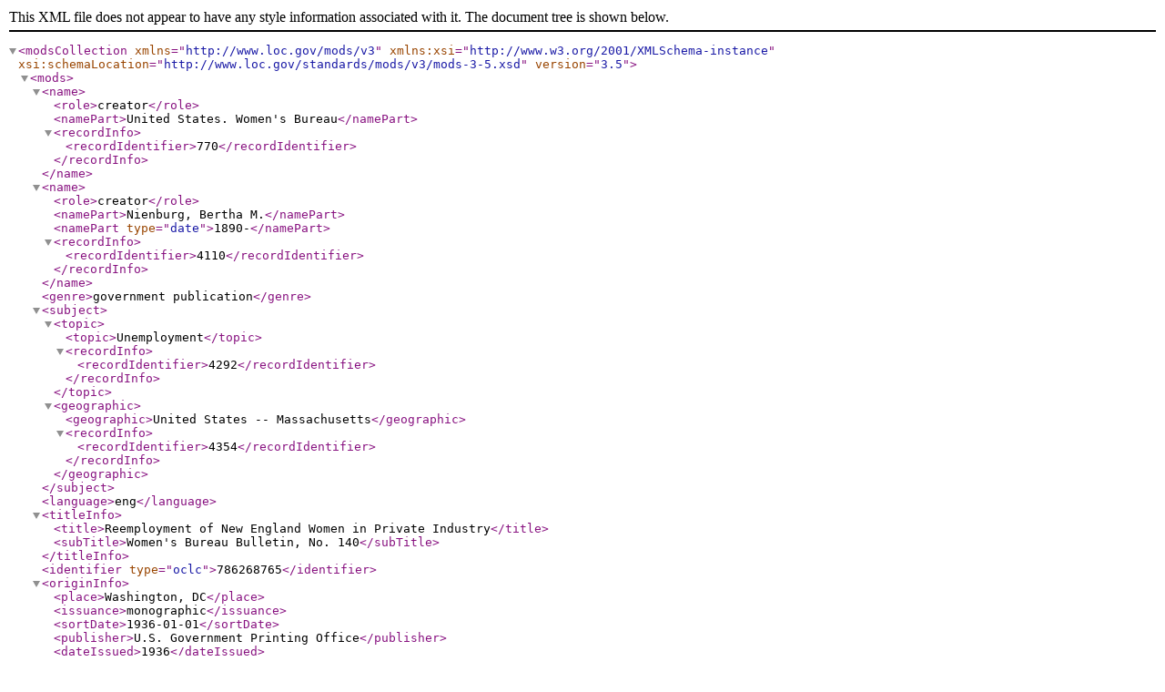

--- FILE ---
content_type: text/xml;charset=UTF-8
request_url: https://fraser.stlouisfed.org/metadata.php?type=title&id=6613
body_size: 1301
content:
<?xml version="1.0" encoding="UTF-8"?>
<modsCollection xmlns="http://www.loc.gov/mods/v3" xmlns:xsi="http://www.w3.org/2001/XMLSchema-instance" xsi:schemaLocation="http://www.loc.gov/standards/mods/v3/mods-3-5.xsd" version="3.5">
  <mods>
    <name>
      <role>creator</role>
      <namePart>United States. Women's Bureau</namePart>
      <recordInfo>
        <recordIdentifier>770</recordIdentifier>
      </recordInfo>
    </name>
    <name>
      <role>creator</role>
      <namePart>Nienburg, Bertha M.</namePart>
      <namePart type="date">1890-</namePart>
      <recordInfo>
        <recordIdentifier>4110</recordIdentifier>
      </recordInfo>
    </name>
    <genre>government publication</genre>
    <subject>
      <topic>
        <topic>Unemployment</topic>
        <recordInfo>
          <recordIdentifier>4292</recordIdentifier>
        </recordInfo>
      </topic>
      <geographic>
        <geographic>United States -- Massachusetts</geographic>
        <recordInfo>
          <recordIdentifier>4354</recordIdentifier>
        </recordInfo>
      </geographic>
    </subject>
    <language>eng</language>
    <titleInfo>
      <title>Reemployment of New England Women in Private Industry</title>
      <subTitle>Women's Bureau Bulletin, No. 140</subTitle>
    </titleInfo>
    <identifier type="oclc">786268765</identifier>
    <originInfo>
      <place>Washington, DC</place>
      <issuance>monographic</issuance>
      <sortDate>1936-01-01</sortDate>
      <publisher>U.S. Government Printing Office</publisher>
      <dateIssued>1936</dateIssued>
    </originInfo>
    <recordInfo>
      <recordIdentifier>6613</recordIdentifier>
      <recordUpdatedDate>2025-07-31 03:43:25</recordUpdatedDate>
      <recordCreationDate>2022-06-13 12:41:26</recordCreationDate>
      <recordContentSource>oclc</recordContentSource>
      <recordType>title</recordType>
    </recordInfo>
    <relatedItem type="series">
      <sortOrder>b0140</sortOrder>
      <titleInfo>
        <title>Bulletin of the Women's Bureau</title>
      </titleInfo>
      <titleInfo type="alternate">
        <title>Bulletin</title>
      </titleInfo>
      <titleInfo type="alternate">
        <title>Bulletin (United States. Women's Bureau)</title>
      </titleInfo>
      <titleInfo type="alternate">
        <title>Women's Bureau Bulletin</title>
      </titleInfo>
      <recordInfo>
        <recordIdentifier>243</recordIdentifier>
      </recordInfo>
    </relatedItem>
    <classification authority="lcc">HD6093.A35 no. 140</classification>
    <classification authority="sudocs">L13.3:140</classification>
    <typeOfResource>text</typeOfResource>
    <accessCondition>http://rightsstatements.org/vocab/NoC-US/1.0/</accessCondition>
    <physicalDescription>
      <form>print</form>
      <extent>129 pages</extent>
      <digitalOrigin>reformatted digital</digitalOrigin>
      <internetMediaType>application/pdf</internetMediaType>
    </physicalDescription>
    <location>
      <url>https://fraser.stlouisfed.org/title/reemployment-new-england-women-private-industry-6613</url>
      <url access="preview">https://fraser.stlouisfed.org/images/record-thumbnail.jpg</url>
      <iiif_manifest_url>https://iiif.slf.digirati.io/presentation/title/6613</iiif_manifest_url>
      <apiUrl>https://fraser.stlouisfed.org/api/title/6613</apiUrl>
      <pdfUrl>https://fraser.stlouisfed.org/docs/publications/women/b0140_dolwb_1936.pdf</pdfUrl>
      <textUrl>https://fraser.stlouisfed.org/files/text/publications/women/b0140_dolwb_1936.txt</textUrl>
    </location>
  </mods>
</modsCollection>
